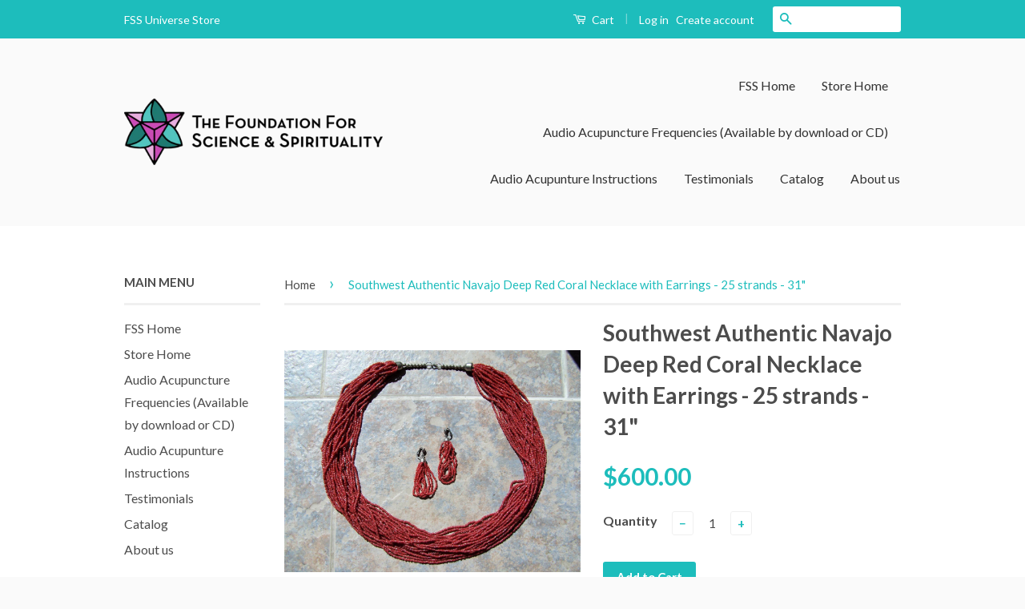

--- FILE ---
content_type: text/html; charset=utf-8
request_url: https://store.fssuniverse.org/products/southwest-authentic-navajo-deep-red-coral-necklace-25-strands-31
body_size: 18713
content:
<!doctype html>
<!--[if lt IE 7]><html class="no-js lt-ie9 lt-ie8 lt-ie7" lang="en"> <![endif]-->
<!--[if IE 7]><html class="no-js lt-ie9 lt-ie8" lang="en"> <![endif]-->
<!--[if IE 8]><html class="no-js lt-ie9" lang="en"> <![endif]-->
<!--[if IE 9 ]><html class="ie9 no-js"> <![endif]-->
<!--[if (gt IE 9)|!(IE)]><!--> <html class="no-js"> <!--<![endif]-->
<head>
<!-- "snippets/limespot.liquid" was not rendered, the associated app was uninstalled -->

  <!-- Basic page needs ================================================== -->
  <meta charset="utf-8">
  <meta http-equiv="X-UA-Compatible" content="IE=edge,chrome=1">

  
  <link rel="shortcut icon" href="//store.fssuniverse.org/cdn/shop/t/2/assets/favicon.png?v=33099307167830130031550263282" type="image/png" />
  

  <!-- Title and description ================================================== -->
  <title>
  Southwest Authentic Navajo Deep Red Coral Necklace with Earrings - 25  &ndash; FSSUniverse.org
  </title>

  
  <meta name="description" content="Authentic Navajo Deep Red Coral Necklace. Comes with matching earrings. From Farmington, New Mexico. Very Nice. Length - 31&quot;">
  

  <!-- Social Meta Tags ================================================== -->
  

  <meta property="og:type" content="product">
  <meta property="og:title" content="Southwest Authentic Navajo Deep Red Coral Necklace with Earrings - 25 strands - 31&quot;">
  <meta property="og:url" content="https://store.fssuniverse.org/products/southwest-authentic-navajo-deep-red-coral-necklace-25-strands-31">
  
  <meta property="og:image" content="http://store.fssuniverse.org/cdn/shop/products/100_7389_grande.JPG?v=1553030492">
  <meta property="og:image:secure_url" content="https://store.fssuniverse.org/cdn/shop/products/100_7389_grande.JPG?v=1553030492">
  
  <meta property="og:price:amount" content="600.00">
  <meta property="og:price:currency" content="USD">



  <meta property="og:description" content="Authentic Navajo Deep Red Coral Necklace. Comes with matching earrings. From Farmington, New Mexico. Very Nice. Length - 31&quot;">


<meta property="og:site_name" content="FSSUniverse.org">




  <meta name="twitter:card" content="summary">


  <meta name="twitter:site" content="@shopify">


  <meta name="twitter:title" content="Southwest Authentic Navajo Deep Red Coral Necklace with Earrings - 25 strands - 31&quot;">
  <meta name="twitter:description" content="Authentic Navajo Deep Red Coral Necklace. Comes with matching earrings.
From Farmington, New Mexico. Very Nice.
Length - 31&quot;">
  <meta name="twitter:image" content="https://store.fssuniverse.org/cdn/shop/products/100_7389_large.JPG?v=1553030492">
  <meta name="twitter:image:width" content="480">
  <meta name="twitter:image:height" content="480">



  <!-- Helpers ================================================== -->
  <link rel="canonical" href="https://store.fssuniverse.org/products/southwest-authentic-navajo-deep-red-coral-necklace-25-strands-31">
  <meta name="viewport" content="width=device-width,initial-scale=1">
  <meta name="theme-color" content="#1dbdbc">

  
  <!-- Ajaxify Cart Plugin ================================================== -->
  <link href="//store.fssuniverse.org/cdn/shop/t/2/assets/ajaxify.scss.css?v=77820539487846778471471449565" rel="stylesheet" type="text/css" media="all" />
  

  <!-- CSS ================================================== -->
  <link href="//store.fssuniverse.org/cdn/shop/t/2/assets/timber.scss.css?v=170136101823095159481707325717" rel="stylesheet" type="text/css" media="all" />
  <link href="//store.fssuniverse.org/cdn/shop/t/2/assets/theme.scss.css?v=139757438580385992611707325717" rel="stylesheet" type="text/css" media="all" />

  
  
  
  <link href="//fonts.googleapis.com/css?family=Lato:400,700" rel="stylesheet" type="text/css" media="all" />


  



  <!-- Header hook for plugins ================================================== -->
  <script>window.performance && window.performance.mark && window.performance.mark('shopify.content_for_header.start');</script><meta name="google-site-verification" content="RqHoxhNRj7Cqspm3-MBslRVdNqq-gniCPJuvtbpX4D4">
<meta name="google-site-verification" content="wW_laNt6JgVuPfq21RvqE8gX3uFPNIiJMeEzw56ViAI">
<meta id="shopify-digital-wallet" name="shopify-digital-wallet" content="/14390518/digital_wallets/dialog">
<meta name="shopify-checkout-api-token" content="68115f3d5298a8c9308dace760ae9192">
<meta id="in-context-paypal-metadata" data-shop-id="14390518" data-venmo-supported="false" data-environment="production" data-locale="en_US" data-paypal-v4="true" data-currency="USD">
<link rel="alternate" type="application/json+oembed" href="https://store.fssuniverse.org/products/southwest-authentic-navajo-deep-red-coral-necklace-25-strands-31.oembed">
<script async="async" src="/checkouts/internal/preloads.js?locale=en-US"></script>
<link rel="preconnect" href="https://shop.app" crossorigin="anonymous">
<script async="async" src="https://shop.app/checkouts/internal/preloads.js?locale=en-US&shop_id=14390518" crossorigin="anonymous"></script>
<script id="apple-pay-shop-capabilities" type="application/json">{"shopId":14390518,"countryCode":"US","currencyCode":"USD","merchantCapabilities":["supports3DS"],"merchantId":"gid:\/\/shopify\/Shop\/14390518","merchantName":"FSSUniverse.org","requiredBillingContactFields":["postalAddress","email","phone"],"requiredShippingContactFields":["postalAddress","email","phone"],"shippingType":"shipping","supportedNetworks":["visa","masterCard","amex","discover","elo","jcb"],"total":{"type":"pending","label":"FSSUniverse.org","amount":"1.00"},"shopifyPaymentsEnabled":true,"supportsSubscriptions":true}</script>
<script id="shopify-features" type="application/json">{"accessToken":"68115f3d5298a8c9308dace760ae9192","betas":["rich-media-storefront-analytics"],"domain":"store.fssuniverse.org","predictiveSearch":true,"shopId":14390518,"locale":"en"}</script>
<script>var Shopify = Shopify || {};
Shopify.shop = "the-foundation-for-science-spirituality.myshopify.com";
Shopify.locale = "en";
Shopify.currency = {"active":"USD","rate":"1.0"};
Shopify.country = "US";
Shopify.theme = {"name":"classic","id":124708803,"schema_name":null,"schema_version":null,"theme_store_id":null,"role":"main"};
Shopify.theme.handle = "null";
Shopify.theme.style = {"id":null,"handle":null};
Shopify.cdnHost = "store.fssuniverse.org/cdn";
Shopify.routes = Shopify.routes || {};
Shopify.routes.root = "/";</script>
<script type="module">!function(o){(o.Shopify=o.Shopify||{}).modules=!0}(window);</script>
<script>!function(o){function n(){var o=[];function n(){o.push(Array.prototype.slice.apply(arguments))}return n.q=o,n}var t=o.Shopify=o.Shopify||{};t.loadFeatures=n(),t.autoloadFeatures=n()}(window);</script>
<script>
  window.ShopifyPay = window.ShopifyPay || {};
  window.ShopifyPay.apiHost = "shop.app\/pay";
  window.ShopifyPay.redirectState = null;
</script>
<script id="shop-js-analytics" type="application/json">{"pageType":"product"}</script>
<script defer="defer" async type="module" src="//store.fssuniverse.org/cdn/shopifycloud/shop-js/modules/v2/client.init-shop-cart-sync_BT-GjEfc.en.esm.js"></script>
<script defer="defer" async type="module" src="//store.fssuniverse.org/cdn/shopifycloud/shop-js/modules/v2/chunk.common_D58fp_Oc.esm.js"></script>
<script defer="defer" async type="module" src="//store.fssuniverse.org/cdn/shopifycloud/shop-js/modules/v2/chunk.modal_xMitdFEc.esm.js"></script>
<script type="module">
  await import("//store.fssuniverse.org/cdn/shopifycloud/shop-js/modules/v2/client.init-shop-cart-sync_BT-GjEfc.en.esm.js");
await import("//store.fssuniverse.org/cdn/shopifycloud/shop-js/modules/v2/chunk.common_D58fp_Oc.esm.js");
await import("//store.fssuniverse.org/cdn/shopifycloud/shop-js/modules/v2/chunk.modal_xMitdFEc.esm.js");

  window.Shopify.SignInWithShop?.initShopCartSync?.({"fedCMEnabled":true,"windoidEnabled":true});

</script>
<script>
  window.Shopify = window.Shopify || {};
  if (!window.Shopify.featureAssets) window.Shopify.featureAssets = {};
  window.Shopify.featureAssets['shop-js'] = {"shop-cart-sync":["modules/v2/client.shop-cart-sync_DZOKe7Ll.en.esm.js","modules/v2/chunk.common_D58fp_Oc.esm.js","modules/v2/chunk.modal_xMitdFEc.esm.js"],"init-fed-cm":["modules/v2/client.init-fed-cm_B6oLuCjv.en.esm.js","modules/v2/chunk.common_D58fp_Oc.esm.js","modules/v2/chunk.modal_xMitdFEc.esm.js"],"shop-cash-offers":["modules/v2/client.shop-cash-offers_D2sdYoxE.en.esm.js","modules/v2/chunk.common_D58fp_Oc.esm.js","modules/v2/chunk.modal_xMitdFEc.esm.js"],"shop-login-button":["modules/v2/client.shop-login-button_QeVjl5Y3.en.esm.js","modules/v2/chunk.common_D58fp_Oc.esm.js","modules/v2/chunk.modal_xMitdFEc.esm.js"],"pay-button":["modules/v2/client.pay-button_DXTOsIq6.en.esm.js","modules/v2/chunk.common_D58fp_Oc.esm.js","modules/v2/chunk.modal_xMitdFEc.esm.js"],"shop-button":["modules/v2/client.shop-button_DQZHx9pm.en.esm.js","modules/v2/chunk.common_D58fp_Oc.esm.js","modules/v2/chunk.modal_xMitdFEc.esm.js"],"avatar":["modules/v2/client.avatar_BTnouDA3.en.esm.js"],"init-windoid":["modules/v2/client.init-windoid_CR1B-cfM.en.esm.js","modules/v2/chunk.common_D58fp_Oc.esm.js","modules/v2/chunk.modal_xMitdFEc.esm.js"],"init-shop-for-new-customer-accounts":["modules/v2/client.init-shop-for-new-customer-accounts_C_vY_xzh.en.esm.js","modules/v2/client.shop-login-button_QeVjl5Y3.en.esm.js","modules/v2/chunk.common_D58fp_Oc.esm.js","modules/v2/chunk.modal_xMitdFEc.esm.js"],"init-shop-email-lookup-coordinator":["modules/v2/client.init-shop-email-lookup-coordinator_BI7n9ZSv.en.esm.js","modules/v2/chunk.common_D58fp_Oc.esm.js","modules/v2/chunk.modal_xMitdFEc.esm.js"],"init-shop-cart-sync":["modules/v2/client.init-shop-cart-sync_BT-GjEfc.en.esm.js","modules/v2/chunk.common_D58fp_Oc.esm.js","modules/v2/chunk.modal_xMitdFEc.esm.js"],"shop-toast-manager":["modules/v2/client.shop-toast-manager_DiYdP3xc.en.esm.js","modules/v2/chunk.common_D58fp_Oc.esm.js","modules/v2/chunk.modal_xMitdFEc.esm.js"],"init-customer-accounts":["modules/v2/client.init-customer-accounts_D9ZNqS-Q.en.esm.js","modules/v2/client.shop-login-button_QeVjl5Y3.en.esm.js","modules/v2/chunk.common_D58fp_Oc.esm.js","modules/v2/chunk.modal_xMitdFEc.esm.js"],"init-customer-accounts-sign-up":["modules/v2/client.init-customer-accounts-sign-up_iGw4briv.en.esm.js","modules/v2/client.shop-login-button_QeVjl5Y3.en.esm.js","modules/v2/chunk.common_D58fp_Oc.esm.js","modules/v2/chunk.modal_xMitdFEc.esm.js"],"shop-follow-button":["modules/v2/client.shop-follow-button_CqMgW2wH.en.esm.js","modules/v2/chunk.common_D58fp_Oc.esm.js","modules/v2/chunk.modal_xMitdFEc.esm.js"],"checkout-modal":["modules/v2/client.checkout-modal_xHeaAweL.en.esm.js","modules/v2/chunk.common_D58fp_Oc.esm.js","modules/v2/chunk.modal_xMitdFEc.esm.js"],"shop-login":["modules/v2/client.shop-login_D91U-Q7h.en.esm.js","modules/v2/chunk.common_D58fp_Oc.esm.js","modules/v2/chunk.modal_xMitdFEc.esm.js"],"lead-capture":["modules/v2/client.lead-capture_BJmE1dJe.en.esm.js","modules/v2/chunk.common_D58fp_Oc.esm.js","modules/v2/chunk.modal_xMitdFEc.esm.js"],"payment-terms":["modules/v2/client.payment-terms_Ci9AEqFq.en.esm.js","modules/v2/chunk.common_D58fp_Oc.esm.js","modules/v2/chunk.modal_xMitdFEc.esm.js"]};
</script>
<script>(function() {
  var isLoaded = false;
  function asyncLoad() {
    if (isLoaded) return;
    isLoaded = true;
    var urls = ["https:\/\/cdn.shopify.com\/s\/files\/1\/1439\/0518\/t\/2\/assets\/rev_14390518.js?v=1707325717\u0026shop=the-foundation-for-science-spirituality.myshopify.com"];
    for (var i = 0; i < urls.length; i++) {
      var s = document.createElement('script');
      s.type = 'text/javascript';
      s.async = true;
      s.src = urls[i];
      var x = document.getElementsByTagName('script')[0];
      x.parentNode.insertBefore(s, x);
    }
  };
  if(window.attachEvent) {
    window.attachEvent('onload', asyncLoad);
  } else {
    window.addEventListener('load', asyncLoad, false);
  }
})();</script>
<script id="__st">var __st={"a":14390518,"offset":-18000,"reqid":"d97dc6c7-9ea1-45a5-b738-9c110595d1eb-1769387656","pageurl":"store.fssuniverse.org\/products\/southwest-authentic-navajo-deep-red-coral-necklace-25-strands-31","u":"eeb55432a958","p":"product","rtyp":"product","rid":1686959063134};</script>
<script>window.ShopifyPaypalV4VisibilityTracking = true;</script>
<script id="captcha-bootstrap">!function(){'use strict';const t='contact',e='account',n='new_comment',o=[[t,t],['blogs',n],['comments',n],[t,'customer']],c=[[e,'customer_login'],[e,'guest_login'],[e,'recover_customer_password'],[e,'create_customer']],r=t=>t.map((([t,e])=>`form[action*='/${t}']:not([data-nocaptcha='true']) input[name='form_type'][value='${e}']`)).join(','),a=t=>()=>t?[...document.querySelectorAll(t)].map((t=>t.form)):[];function s(){const t=[...o],e=r(t);return a(e)}const i='password',u='form_key',d=['recaptcha-v3-token','g-recaptcha-response','h-captcha-response',i],f=()=>{try{return window.sessionStorage}catch{return}},m='__shopify_v',_=t=>t.elements[u];function p(t,e,n=!1){try{const o=window.sessionStorage,c=JSON.parse(o.getItem(e)),{data:r}=function(t){const{data:e,action:n}=t;return t[m]||n?{data:e,action:n}:{data:t,action:n}}(c);for(const[e,n]of Object.entries(r))t.elements[e]&&(t.elements[e].value=n);n&&o.removeItem(e)}catch(o){console.error('form repopulation failed',{error:o})}}const l='form_type',E='cptcha';function T(t){t.dataset[E]=!0}const w=window,h=w.document,L='Shopify',v='ce_forms',y='captcha';let A=!1;((t,e)=>{const n=(g='f06e6c50-85a8-45c8-87d0-21a2b65856fe',I='https://cdn.shopify.com/shopifycloud/storefront-forms-hcaptcha/ce_storefront_forms_captcha_hcaptcha.v1.5.2.iife.js',D={infoText:'Protected by hCaptcha',privacyText:'Privacy',termsText:'Terms'},(t,e,n)=>{const o=w[L][v],c=o.bindForm;if(c)return c(t,g,e,D).then(n);var r;o.q.push([[t,g,e,D],n]),r=I,A||(h.body.append(Object.assign(h.createElement('script'),{id:'captcha-provider',async:!0,src:r})),A=!0)});var g,I,D;w[L]=w[L]||{},w[L][v]=w[L][v]||{},w[L][v].q=[],w[L][y]=w[L][y]||{},w[L][y].protect=function(t,e){n(t,void 0,e),T(t)},Object.freeze(w[L][y]),function(t,e,n,w,h,L){const[v,y,A,g]=function(t,e,n){const i=e?o:[],u=t?c:[],d=[...i,...u],f=r(d),m=r(i),_=r(d.filter((([t,e])=>n.includes(e))));return[a(f),a(m),a(_),s()]}(w,h,L),I=t=>{const e=t.target;return e instanceof HTMLFormElement?e:e&&e.form},D=t=>v().includes(t);t.addEventListener('submit',(t=>{const e=I(t);if(!e)return;const n=D(e)&&!e.dataset.hcaptchaBound&&!e.dataset.recaptchaBound,o=_(e),c=g().includes(e)&&(!o||!o.value);(n||c)&&t.preventDefault(),c&&!n&&(function(t){try{if(!f())return;!function(t){const e=f();if(!e)return;const n=_(t);if(!n)return;const o=n.value;o&&e.removeItem(o)}(t);const e=Array.from(Array(32),(()=>Math.random().toString(36)[2])).join('');!function(t,e){_(t)||t.append(Object.assign(document.createElement('input'),{type:'hidden',name:u})),t.elements[u].value=e}(t,e),function(t,e){const n=f();if(!n)return;const o=[...t.querySelectorAll(`input[type='${i}']`)].map((({name:t})=>t)),c=[...d,...o],r={};for(const[a,s]of new FormData(t).entries())c.includes(a)||(r[a]=s);n.setItem(e,JSON.stringify({[m]:1,action:t.action,data:r}))}(t,e)}catch(e){console.error('failed to persist form',e)}}(e),e.submit())}));const S=(t,e)=>{t&&!t.dataset[E]&&(n(t,e.some((e=>e===t))),T(t))};for(const o of['focusin','change'])t.addEventListener(o,(t=>{const e=I(t);D(e)&&S(e,y())}));const B=e.get('form_key'),M=e.get(l),P=B&&M;t.addEventListener('DOMContentLoaded',(()=>{const t=y();if(P)for(const e of t)e.elements[l].value===M&&p(e,B);[...new Set([...A(),...v().filter((t=>'true'===t.dataset.shopifyCaptcha))])].forEach((e=>S(e,t)))}))}(h,new URLSearchParams(w.location.search),n,t,e,['guest_login'])})(!0,!0)}();</script>
<script integrity="sha256-4kQ18oKyAcykRKYeNunJcIwy7WH5gtpwJnB7kiuLZ1E=" data-source-attribution="shopify.loadfeatures" defer="defer" src="//store.fssuniverse.org/cdn/shopifycloud/storefront/assets/storefront/load_feature-a0a9edcb.js" crossorigin="anonymous"></script>
<script crossorigin="anonymous" defer="defer" src="//store.fssuniverse.org/cdn/shopifycloud/storefront/assets/shopify_pay/storefront-65b4c6d7.js?v=20250812"></script>
<script data-source-attribution="shopify.dynamic_checkout.dynamic.init">var Shopify=Shopify||{};Shopify.PaymentButton=Shopify.PaymentButton||{isStorefrontPortableWallets:!0,init:function(){window.Shopify.PaymentButton.init=function(){};var t=document.createElement("script");t.src="https://store.fssuniverse.org/cdn/shopifycloud/portable-wallets/latest/portable-wallets.en.js",t.type="module",document.head.appendChild(t)}};
</script>
<script data-source-attribution="shopify.dynamic_checkout.buyer_consent">
  function portableWalletsHideBuyerConsent(e){var t=document.getElementById("shopify-buyer-consent"),n=document.getElementById("shopify-subscription-policy-button");t&&n&&(t.classList.add("hidden"),t.setAttribute("aria-hidden","true"),n.removeEventListener("click",e))}function portableWalletsShowBuyerConsent(e){var t=document.getElementById("shopify-buyer-consent"),n=document.getElementById("shopify-subscription-policy-button");t&&n&&(t.classList.remove("hidden"),t.removeAttribute("aria-hidden"),n.addEventListener("click",e))}window.Shopify?.PaymentButton&&(window.Shopify.PaymentButton.hideBuyerConsent=portableWalletsHideBuyerConsent,window.Shopify.PaymentButton.showBuyerConsent=portableWalletsShowBuyerConsent);
</script>
<script data-source-attribution="shopify.dynamic_checkout.cart.bootstrap">document.addEventListener("DOMContentLoaded",(function(){function t(){return document.querySelector("shopify-accelerated-checkout-cart, shopify-accelerated-checkout")}if(t())Shopify.PaymentButton.init();else{new MutationObserver((function(e,n){t()&&(Shopify.PaymentButton.init(),n.disconnect())})).observe(document.body,{childList:!0,subtree:!0})}}));
</script>
<link id="shopify-accelerated-checkout-styles" rel="stylesheet" media="screen" href="https://store.fssuniverse.org/cdn/shopifycloud/portable-wallets/latest/accelerated-checkout-backwards-compat.css" crossorigin="anonymous">
<style id="shopify-accelerated-checkout-cart">
        #shopify-buyer-consent {
  margin-top: 1em;
  display: inline-block;
  width: 100%;
}

#shopify-buyer-consent.hidden {
  display: none;
}

#shopify-subscription-policy-button {
  background: none;
  border: none;
  padding: 0;
  text-decoration: underline;
  font-size: inherit;
  cursor: pointer;
}

#shopify-subscription-policy-button::before {
  box-shadow: none;
}

      </style>

<script>window.performance && window.performance.mark && window.performance.mark('shopify.content_for_header.end');</script>

  

<!--[if lt IE 9]>
<script src="//cdnjs.cloudflare.com/ajax/libs/html5shiv/3.7.2/html5shiv.min.js" type="text/javascript"></script>
<script src="//store.fssuniverse.org/cdn/shop/t/2/assets/respond.min.js?v=52248677837542619231471449562" type="text/javascript"></script>
<link href="//store.fssuniverse.org/cdn/shop/t/2/assets/respond-proxy.html" id="respond-proxy" rel="respond-proxy" />
<link href="//store.fssuniverse.org/search?q=b9a31a15c60f8f867eb65d22c767269b" id="respond-redirect" rel="respond-redirect" />
<script src="//store.fssuniverse.org/search?q=b9a31a15c60f8f867eb65d22c767269b" type="text/javascript"></script>
<![endif]-->



  <script src="//ajax.googleapis.com/ajax/libs/jquery/1.11.0/jquery.min.js" type="text/javascript"></script>
  <script src="//store.fssuniverse.org/cdn/shop/t/2/assets/modernizr.min.js?v=26620055551102246001471449562" type="text/javascript"></script>

  
  

<script src="https://cdn.shopify.com/extensions/55fefd76-35ff-4656-98b5-29ebc814b57d/tydal-reviews-21/assets/rev-app-embed.js" type="text/javascript" defer="defer"></script>
<link href="https://monorail-edge.shopifysvc.com" rel="dns-prefetch">
<script>(function(){if ("sendBeacon" in navigator && "performance" in window) {try {var session_token_from_headers = performance.getEntriesByType('navigation')[0].serverTiming.find(x => x.name == '_s').description;} catch {var session_token_from_headers = undefined;}var session_cookie_matches = document.cookie.match(/_shopify_s=([^;]*)/);var session_token_from_cookie = session_cookie_matches && session_cookie_matches.length === 2 ? session_cookie_matches[1] : "";var session_token = session_token_from_headers || session_token_from_cookie || "";function handle_abandonment_event(e) {var entries = performance.getEntries().filter(function(entry) {return /monorail-edge.shopifysvc.com/.test(entry.name);});if (!window.abandonment_tracked && entries.length === 0) {window.abandonment_tracked = true;var currentMs = Date.now();var navigation_start = performance.timing.navigationStart;var payload = {shop_id: 14390518,url: window.location.href,navigation_start,duration: currentMs - navigation_start,session_token,page_type: "product"};window.navigator.sendBeacon("https://monorail-edge.shopifysvc.com/v1/produce", JSON.stringify({schema_id: "online_store_buyer_site_abandonment/1.1",payload: payload,metadata: {event_created_at_ms: currentMs,event_sent_at_ms: currentMs}}));}}window.addEventListener('pagehide', handle_abandonment_event);}}());</script>
<script id="web-pixels-manager-setup">(function e(e,d,r,n,o){if(void 0===o&&(o={}),!Boolean(null===(a=null===(i=window.Shopify)||void 0===i?void 0:i.analytics)||void 0===a?void 0:a.replayQueue)){var i,a;window.Shopify=window.Shopify||{};var t=window.Shopify;t.analytics=t.analytics||{};var s=t.analytics;s.replayQueue=[],s.publish=function(e,d,r){return s.replayQueue.push([e,d,r]),!0};try{self.performance.mark("wpm:start")}catch(e){}var l=function(){var e={modern:/Edge?\/(1{2}[4-9]|1[2-9]\d|[2-9]\d{2}|\d{4,})\.\d+(\.\d+|)|Firefox\/(1{2}[4-9]|1[2-9]\d|[2-9]\d{2}|\d{4,})\.\d+(\.\d+|)|Chrom(ium|e)\/(9{2}|\d{3,})\.\d+(\.\d+|)|(Maci|X1{2}).+ Version\/(15\.\d+|(1[6-9]|[2-9]\d|\d{3,})\.\d+)([,.]\d+|)( \(\w+\)|)( Mobile\/\w+|) Safari\/|Chrome.+OPR\/(9{2}|\d{3,})\.\d+\.\d+|(CPU[ +]OS|iPhone[ +]OS|CPU[ +]iPhone|CPU IPhone OS|CPU iPad OS)[ +]+(15[._]\d+|(1[6-9]|[2-9]\d|\d{3,})[._]\d+)([._]\d+|)|Android:?[ /-](13[3-9]|1[4-9]\d|[2-9]\d{2}|\d{4,})(\.\d+|)(\.\d+|)|Android.+Firefox\/(13[5-9]|1[4-9]\d|[2-9]\d{2}|\d{4,})\.\d+(\.\d+|)|Android.+Chrom(ium|e)\/(13[3-9]|1[4-9]\d|[2-9]\d{2}|\d{4,})\.\d+(\.\d+|)|SamsungBrowser\/([2-9]\d|\d{3,})\.\d+/,legacy:/Edge?\/(1[6-9]|[2-9]\d|\d{3,})\.\d+(\.\d+|)|Firefox\/(5[4-9]|[6-9]\d|\d{3,})\.\d+(\.\d+|)|Chrom(ium|e)\/(5[1-9]|[6-9]\d|\d{3,})\.\d+(\.\d+|)([\d.]+$|.*Safari\/(?![\d.]+ Edge\/[\d.]+$))|(Maci|X1{2}).+ Version\/(10\.\d+|(1[1-9]|[2-9]\d|\d{3,})\.\d+)([,.]\d+|)( \(\w+\)|)( Mobile\/\w+|) Safari\/|Chrome.+OPR\/(3[89]|[4-9]\d|\d{3,})\.\d+\.\d+|(CPU[ +]OS|iPhone[ +]OS|CPU[ +]iPhone|CPU IPhone OS|CPU iPad OS)[ +]+(10[._]\d+|(1[1-9]|[2-9]\d|\d{3,})[._]\d+)([._]\d+|)|Android:?[ /-](13[3-9]|1[4-9]\d|[2-9]\d{2}|\d{4,})(\.\d+|)(\.\d+|)|Mobile Safari.+OPR\/([89]\d|\d{3,})\.\d+\.\d+|Android.+Firefox\/(13[5-9]|1[4-9]\d|[2-9]\d{2}|\d{4,})\.\d+(\.\d+|)|Android.+Chrom(ium|e)\/(13[3-9]|1[4-9]\d|[2-9]\d{2}|\d{4,})\.\d+(\.\d+|)|Android.+(UC? ?Browser|UCWEB|U3)[ /]?(15\.([5-9]|\d{2,})|(1[6-9]|[2-9]\d|\d{3,})\.\d+)\.\d+|SamsungBrowser\/(5\.\d+|([6-9]|\d{2,})\.\d+)|Android.+MQ{2}Browser\/(14(\.(9|\d{2,})|)|(1[5-9]|[2-9]\d|\d{3,})(\.\d+|))(\.\d+|)|K[Aa][Ii]OS\/(3\.\d+|([4-9]|\d{2,})\.\d+)(\.\d+|)/},d=e.modern,r=e.legacy,n=navigator.userAgent;return n.match(d)?"modern":n.match(r)?"legacy":"unknown"}(),u="modern"===l?"modern":"legacy",c=(null!=n?n:{modern:"",legacy:""})[u],f=function(e){return[e.baseUrl,"/wpm","/b",e.hashVersion,"modern"===e.buildTarget?"m":"l",".js"].join("")}({baseUrl:d,hashVersion:r,buildTarget:u}),m=function(e){var d=e.version,r=e.bundleTarget,n=e.surface,o=e.pageUrl,i=e.monorailEndpoint;return{emit:function(e){var a=e.status,t=e.errorMsg,s=(new Date).getTime(),l=JSON.stringify({metadata:{event_sent_at_ms:s},events:[{schema_id:"web_pixels_manager_load/3.1",payload:{version:d,bundle_target:r,page_url:o,status:a,surface:n,error_msg:t},metadata:{event_created_at_ms:s}}]});if(!i)return console&&console.warn&&console.warn("[Web Pixels Manager] No Monorail endpoint provided, skipping logging."),!1;try{return self.navigator.sendBeacon.bind(self.navigator)(i,l)}catch(e){}var u=new XMLHttpRequest;try{return u.open("POST",i,!0),u.setRequestHeader("Content-Type","text/plain"),u.send(l),!0}catch(e){return console&&console.warn&&console.warn("[Web Pixels Manager] Got an unhandled error while logging to Monorail."),!1}}}}({version:r,bundleTarget:l,surface:e.surface,pageUrl:self.location.href,monorailEndpoint:e.monorailEndpoint});try{o.browserTarget=l,function(e){var d=e.src,r=e.async,n=void 0===r||r,o=e.onload,i=e.onerror,a=e.sri,t=e.scriptDataAttributes,s=void 0===t?{}:t,l=document.createElement("script"),u=document.querySelector("head"),c=document.querySelector("body");if(l.async=n,l.src=d,a&&(l.integrity=a,l.crossOrigin="anonymous"),s)for(var f in s)if(Object.prototype.hasOwnProperty.call(s,f))try{l.dataset[f]=s[f]}catch(e){}if(o&&l.addEventListener("load",o),i&&l.addEventListener("error",i),u)u.appendChild(l);else{if(!c)throw new Error("Did not find a head or body element to append the script");c.appendChild(l)}}({src:f,async:!0,onload:function(){if(!function(){var e,d;return Boolean(null===(d=null===(e=window.Shopify)||void 0===e?void 0:e.analytics)||void 0===d?void 0:d.initialized)}()){var d=window.webPixelsManager.init(e)||void 0;if(d){var r=window.Shopify.analytics;r.replayQueue.forEach((function(e){var r=e[0],n=e[1],o=e[2];d.publishCustomEvent(r,n,o)})),r.replayQueue=[],r.publish=d.publishCustomEvent,r.visitor=d.visitor,r.initialized=!0}}},onerror:function(){return m.emit({status:"failed",errorMsg:"".concat(f," has failed to load")})},sri:function(e){var d=/^sha384-[A-Za-z0-9+/=]+$/;return"string"==typeof e&&d.test(e)}(c)?c:"",scriptDataAttributes:o}),m.emit({status:"loading"})}catch(e){m.emit({status:"failed",errorMsg:(null==e?void 0:e.message)||"Unknown error"})}}})({shopId: 14390518,storefrontBaseUrl: "https://store.fssuniverse.org",extensionsBaseUrl: "https://extensions.shopifycdn.com/cdn/shopifycloud/web-pixels-manager",monorailEndpoint: "https://monorail-edge.shopifysvc.com/unstable/produce_batch",surface: "storefront-renderer",enabledBetaFlags: ["2dca8a86"],webPixelsConfigList: [{"id":"410976350","configuration":"{\"config\":\"{\\\"pixel_id\\\":\\\"GT-NNXW7B4\\\",\\\"target_country\\\":\\\"US\\\",\\\"gtag_events\\\":[{\\\"type\\\":\\\"purchase\\\",\\\"action_label\\\":\\\"MC-Q77V9WDEEP\\\"},{\\\"type\\\":\\\"page_view\\\",\\\"action_label\\\":\\\"MC-Q77V9WDEEP\\\"},{\\\"type\\\":\\\"view_item\\\",\\\"action_label\\\":\\\"MC-Q77V9WDEEP\\\"}],\\\"enable_monitoring_mode\\\":false}\"}","eventPayloadVersion":"v1","runtimeContext":"OPEN","scriptVersion":"b2a88bafab3e21179ed38636efcd8a93","type":"APP","apiClientId":1780363,"privacyPurposes":[],"dataSharingAdjustments":{"protectedCustomerApprovalScopes":["read_customer_address","read_customer_email","read_customer_name","read_customer_personal_data","read_customer_phone"]}},{"id":"shopify-app-pixel","configuration":"{}","eventPayloadVersion":"v1","runtimeContext":"STRICT","scriptVersion":"0450","apiClientId":"shopify-pixel","type":"APP","privacyPurposes":["ANALYTICS","MARKETING"]},{"id":"shopify-custom-pixel","eventPayloadVersion":"v1","runtimeContext":"LAX","scriptVersion":"0450","apiClientId":"shopify-pixel","type":"CUSTOM","privacyPurposes":["ANALYTICS","MARKETING"]}],isMerchantRequest: false,initData: {"shop":{"name":"FSSUniverse.org","paymentSettings":{"currencyCode":"USD"},"myshopifyDomain":"the-foundation-for-science-spirituality.myshopify.com","countryCode":"US","storefrontUrl":"https:\/\/store.fssuniverse.org"},"customer":null,"cart":null,"checkout":null,"productVariants":[{"price":{"amount":600.0,"currencyCode":"USD"},"product":{"title":"Southwest Authentic Navajo Deep Red Coral Necklace with Earrings - 25 strands - 31\"","vendor":"FSSUniverse","id":"1686959063134","untranslatedTitle":"Southwest Authentic Navajo Deep Red Coral Necklace with Earrings - 25 strands - 31\"","url":"\/products\/southwest-authentic-navajo-deep-red-coral-necklace-25-strands-31","type":"Southwest Art"},"id":"16118676193374","image":{"src":"\/\/store.fssuniverse.org\/cdn\/shop\/products\/100_7389.JPG?v=1553030492"},"sku":"","title":"Default Title","untranslatedTitle":"Default Title"}],"purchasingCompany":null},},"https://store.fssuniverse.org/cdn","fcfee988w5aeb613cpc8e4bc33m6693e112",{"modern":"","legacy":""},{"shopId":"14390518","storefrontBaseUrl":"https:\/\/store.fssuniverse.org","extensionBaseUrl":"https:\/\/extensions.shopifycdn.com\/cdn\/shopifycloud\/web-pixels-manager","surface":"storefront-renderer","enabledBetaFlags":"[\"2dca8a86\"]","isMerchantRequest":"false","hashVersion":"fcfee988w5aeb613cpc8e4bc33m6693e112","publish":"custom","events":"[[\"page_viewed\",{}],[\"product_viewed\",{\"productVariant\":{\"price\":{\"amount\":600.0,\"currencyCode\":\"USD\"},\"product\":{\"title\":\"Southwest Authentic Navajo Deep Red Coral Necklace with Earrings - 25 strands - 31\\\"\",\"vendor\":\"FSSUniverse\",\"id\":\"1686959063134\",\"untranslatedTitle\":\"Southwest Authentic Navajo Deep Red Coral Necklace with Earrings - 25 strands - 31\\\"\",\"url\":\"\/products\/southwest-authentic-navajo-deep-red-coral-necklace-25-strands-31\",\"type\":\"Southwest Art\"},\"id\":\"16118676193374\",\"image\":{\"src\":\"\/\/store.fssuniverse.org\/cdn\/shop\/products\/100_7389.JPG?v=1553030492\"},\"sku\":\"\",\"title\":\"Default Title\",\"untranslatedTitle\":\"Default Title\"}}]]"});</script><script>
  window.ShopifyAnalytics = window.ShopifyAnalytics || {};
  window.ShopifyAnalytics.meta = window.ShopifyAnalytics.meta || {};
  window.ShopifyAnalytics.meta.currency = 'USD';
  var meta = {"product":{"id":1686959063134,"gid":"gid:\/\/shopify\/Product\/1686959063134","vendor":"FSSUniverse","type":"Southwest Art","handle":"southwest-authentic-navajo-deep-red-coral-necklace-25-strands-31","variants":[{"id":16118676193374,"price":60000,"name":"Southwest Authentic Navajo Deep Red Coral Necklace with Earrings - 25 strands - 31\"","public_title":null,"sku":""}],"remote":false},"page":{"pageType":"product","resourceType":"product","resourceId":1686959063134,"requestId":"d97dc6c7-9ea1-45a5-b738-9c110595d1eb-1769387656"}};
  for (var attr in meta) {
    window.ShopifyAnalytics.meta[attr] = meta[attr];
  }
</script>
<script class="analytics">
  (function () {
    var customDocumentWrite = function(content) {
      var jquery = null;

      if (window.jQuery) {
        jquery = window.jQuery;
      } else if (window.Checkout && window.Checkout.$) {
        jquery = window.Checkout.$;
      }

      if (jquery) {
        jquery('body').append(content);
      }
    };

    var hasLoggedConversion = function(token) {
      if (token) {
        return document.cookie.indexOf('loggedConversion=' + token) !== -1;
      }
      return false;
    }

    var setCookieIfConversion = function(token) {
      if (token) {
        var twoMonthsFromNow = new Date(Date.now());
        twoMonthsFromNow.setMonth(twoMonthsFromNow.getMonth() + 2);

        document.cookie = 'loggedConversion=' + token + '; expires=' + twoMonthsFromNow;
      }
    }

    var trekkie = window.ShopifyAnalytics.lib = window.trekkie = window.trekkie || [];
    if (trekkie.integrations) {
      return;
    }
    trekkie.methods = [
      'identify',
      'page',
      'ready',
      'track',
      'trackForm',
      'trackLink'
    ];
    trekkie.factory = function(method) {
      return function() {
        var args = Array.prototype.slice.call(arguments);
        args.unshift(method);
        trekkie.push(args);
        return trekkie;
      };
    };
    for (var i = 0; i < trekkie.methods.length; i++) {
      var key = trekkie.methods[i];
      trekkie[key] = trekkie.factory(key);
    }
    trekkie.load = function(config) {
      trekkie.config = config || {};
      trekkie.config.initialDocumentCookie = document.cookie;
      var first = document.getElementsByTagName('script')[0];
      var script = document.createElement('script');
      script.type = 'text/javascript';
      script.onerror = function(e) {
        var scriptFallback = document.createElement('script');
        scriptFallback.type = 'text/javascript';
        scriptFallback.onerror = function(error) {
                var Monorail = {
      produce: function produce(monorailDomain, schemaId, payload) {
        var currentMs = new Date().getTime();
        var event = {
          schema_id: schemaId,
          payload: payload,
          metadata: {
            event_created_at_ms: currentMs,
            event_sent_at_ms: currentMs
          }
        };
        return Monorail.sendRequest("https://" + monorailDomain + "/v1/produce", JSON.stringify(event));
      },
      sendRequest: function sendRequest(endpointUrl, payload) {
        // Try the sendBeacon API
        if (window && window.navigator && typeof window.navigator.sendBeacon === 'function' && typeof window.Blob === 'function' && !Monorail.isIos12()) {
          var blobData = new window.Blob([payload], {
            type: 'text/plain'
          });

          if (window.navigator.sendBeacon(endpointUrl, blobData)) {
            return true;
          } // sendBeacon was not successful

        } // XHR beacon

        var xhr = new XMLHttpRequest();

        try {
          xhr.open('POST', endpointUrl);
          xhr.setRequestHeader('Content-Type', 'text/plain');
          xhr.send(payload);
        } catch (e) {
          console.log(e);
        }

        return false;
      },
      isIos12: function isIos12() {
        return window.navigator.userAgent.lastIndexOf('iPhone; CPU iPhone OS 12_') !== -1 || window.navigator.userAgent.lastIndexOf('iPad; CPU OS 12_') !== -1;
      }
    };
    Monorail.produce('monorail-edge.shopifysvc.com',
      'trekkie_storefront_load_errors/1.1',
      {shop_id: 14390518,
      theme_id: 124708803,
      app_name: "storefront",
      context_url: window.location.href,
      source_url: "//store.fssuniverse.org/cdn/s/trekkie.storefront.8d95595f799fbf7e1d32231b9a28fd43b70c67d3.min.js"});

        };
        scriptFallback.async = true;
        scriptFallback.src = '//store.fssuniverse.org/cdn/s/trekkie.storefront.8d95595f799fbf7e1d32231b9a28fd43b70c67d3.min.js';
        first.parentNode.insertBefore(scriptFallback, first);
      };
      script.async = true;
      script.src = '//store.fssuniverse.org/cdn/s/trekkie.storefront.8d95595f799fbf7e1d32231b9a28fd43b70c67d3.min.js';
      first.parentNode.insertBefore(script, first);
    };
    trekkie.load(
      {"Trekkie":{"appName":"storefront","development":false,"defaultAttributes":{"shopId":14390518,"isMerchantRequest":null,"themeId":124708803,"themeCityHash":"13054534275966693336","contentLanguage":"en","currency":"USD","eventMetadataId":"16a53438-aee9-4471-92fe-0e35905846d5"},"isServerSideCookieWritingEnabled":true,"monorailRegion":"shop_domain","enabledBetaFlags":["65f19447"]},"Session Attribution":{},"S2S":{"facebookCapiEnabled":false,"source":"trekkie-storefront-renderer","apiClientId":580111}}
    );

    var loaded = false;
    trekkie.ready(function() {
      if (loaded) return;
      loaded = true;

      window.ShopifyAnalytics.lib = window.trekkie;

      var originalDocumentWrite = document.write;
      document.write = customDocumentWrite;
      try { window.ShopifyAnalytics.merchantGoogleAnalytics.call(this); } catch(error) {};
      document.write = originalDocumentWrite;

      window.ShopifyAnalytics.lib.page(null,{"pageType":"product","resourceType":"product","resourceId":1686959063134,"requestId":"d97dc6c7-9ea1-45a5-b738-9c110595d1eb-1769387656","shopifyEmitted":true});

      var match = window.location.pathname.match(/checkouts\/(.+)\/(thank_you|post_purchase)/)
      var token = match? match[1]: undefined;
      if (!hasLoggedConversion(token)) {
        setCookieIfConversion(token);
        window.ShopifyAnalytics.lib.track("Viewed Product",{"currency":"USD","variantId":16118676193374,"productId":1686959063134,"productGid":"gid:\/\/shopify\/Product\/1686959063134","name":"Southwest Authentic Navajo Deep Red Coral Necklace with Earrings - 25 strands - 31\"","price":"600.00","sku":"","brand":"FSSUniverse","variant":null,"category":"Southwest Art","nonInteraction":true,"remote":false},undefined,undefined,{"shopifyEmitted":true});
      window.ShopifyAnalytics.lib.track("monorail:\/\/trekkie_storefront_viewed_product\/1.1",{"currency":"USD","variantId":16118676193374,"productId":1686959063134,"productGid":"gid:\/\/shopify\/Product\/1686959063134","name":"Southwest Authentic Navajo Deep Red Coral Necklace with Earrings - 25 strands - 31\"","price":"600.00","sku":"","brand":"FSSUniverse","variant":null,"category":"Southwest Art","nonInteraction":true,"remote":false,"referer":"https:\/\/store.fssuniverse.org\/products\/southwest-authentic-navajo-deep-red-coral-necklace-25-strands-31"});
      }
    });


        var eventsListenerScript = document.createElement('script');
        eventsListenerScript.async = true;
        eventsListenerScript.src = "//store.fssuniverse.org/cdn/shopifycloud/storefront/assets/shop_events_listener-3da45d37.js";
        document.getElementsByTagName('head')[0].appendChild(eventsListenerScript);

})();</script>
<script
  defer
  src="https://store.fssuniverse.org/cdn/shopifycloud/perf-kit/shopify-perf-kit-3.0.4.min.js"
  data-application="storefront-renderer"
  data-shop-id="14390518"
  data-render-region="gcp-us-east1"
  data-page-type="product"
  data-theme-instance-id="124708803"
  data-theme-name=""
  data-theme-version=""
  data-monorail-region="shop_domain"
  data-resource-timing-sampling-rate="10"
  data-shs="true"
  data-shs-beacon="true"
  data-shs-export-with-fetch="true"
  data-shs-logs-sample-rate="1"
  data-shs-beacon-endpoint="https://store.fssuniverse.org/api/collect"
></script>
</head>

<body id="southwest-authentic-navajo-deep-red-coral-necklace-with-earrings-25" class="template-product" >

  <div class="header-bar">
  <div class="wrapper medium-down--hide">
    <div class="large--display-table">
      <div class="header-bar__left large--display-table-cell">
        
          <div class="header-bar__module header-bar__message">
            FSS Universe Store
          </div>
        
      </div>

      <div class="header-bar__right large--display-table-cell">
        <div class="header-bar__module">
          <a href="/cart" class="cart-toggle">
            <span class="icon icon-cart header-bar__cart-icon" aria-hidden="true"></span>
            Cart
            <span class="cart-count header-bar__cart-count hidden-count">0</span>
          </a>
        </div>

        
          <span class="header-bar__sep" aria-hidden="true">|</span>
          <ul class="header-bar__module header-bar__module--list">
            
              <li>
                <a href="/account/login" id="customer_login_link">Log in</a>
              </li>
              <li>
                <a href="/account/register" id="customer_register_link">Create account</a>
              </li>
            
          </ul>
        
        
        
          <div class="header-bar__module header-bar__search">
            


  <form action="/search" method="get" class="header-bar__search-form clearfix" role="search">
    
    <input type="search" name="q" value="" aria-label="Search our store" class="header-bar__search-input">
    <button type="submit" class="btn icon-fallback-text header-bar__search-submit">
      <span class="icon icon-search" aria-hidden="true"></span>
      <span class="fallback-text">Search</span>
    </button>
  </form>


          </div>
        

      </div>
    </div>
  </div>
  <div class="wrapper large--hide">
    <button type="button" class="mobile-nav-trigger" id="MobileNavTrigger">
      <span class="icon icon-hamburger" aria-hidden="true"></span>
      Menu
    </button>
    <a href="/cart" class="cart-toggle mobile-cart-toggle">
      <span class="icon icon-cart header-bar__cart-icon" aria-hidden="true"></span>
      Cart <span class="cart-count hidden-count">0</span>
    </a>
  </div>
  <ul id="MobileNav" class="mobile-nav large--hide">
  
  
  
  <li class="mobile-nav__link" aria-haspopup="true">
    
      <a href="https://fssuniverse.org" class="mobile-nav">
        FSS Home
      </a>
    
  </li>
  
  
  <li class="mobile-nav__link" aria-haspopup="true">
    
      <a href="/" class="mobile-nav">
        Store Home
      </a>
    
  </li>
  
  
  <li class="mobile-nav__link" aria-haspopup="true">
    
      <a href="/collections/audio-acupunctures-available-as-a-download-or-cd" class="mobile-nav">
        Audio Acupuncture Frequencies (Available by download or CD)
      </a>
    
  </li>
  
  
  <li class="mobile-nav__link" aria-haspopup="true">
    
      <a href="/pages/audio-acupuncture-instructions" class="mobile-nav">
        Audio Acupunture Instructions
      </a>
    
  </li>
  
  
  <li class="mobile-nav__link" aria-haspopup="true">
    
      <a href="https://fssuniverse.org/cd-testimonials/" class="mobile-nav">
        Testimonials
      </a>
    
  </li>
  
  
  <li class="mobile-nav__link" aria-haspopup="true">
    
      <a href="/collections/all" class="mobile-nav">
        Catalog
      </a>
    
  </li>
  
  
  <li class="mobile-nav__link" aria-haspopup="true">
    
      <a href="/pages/about-us" class="mobile-nav">
        About us
      </a>
    
  </li>
  
  
    
      
      
      
      
      
        <li class="mobile-nav__link" aria-haspopup="true">
  <a href="#" class="mobile-nav__sublist-trigger">
    Main menu
    <span class="icon-fallback-text mobile-nav__sublist-expand">
  <span class="icon icon-plus" aria-hidden="true"></span>
  <span class="fallback-text">+</span>
</span>
<span class="icon-fallback-text mobile-nav__sublist-contract">
  <span class="icon icon-minus" aria-hidden="true"></span>
  <span class="fallback-text">-</span>
</span>
  </a>
  <ul class="mobile-nav__sublist">
  
    
      
      
        <li class="mobile-nav__sublist-link">
          <a href="https://fssuniverse.org">FSS Home</a>
        </li>
      
    
  
    
      
      
        <li class="mobile-nav__sublist-link">
          <a href="/">Store Home</a>
        </li>
      
    
  
    
      
      
        <li class="mobile-nav__sublist-link">
          <a href="/collections/audio-acupunctures-available-as-a-download-or-cd">Audio Acupuncture Frequencies (Available by download or CD)</a>
        </li>
      
    
  
    
      
      
        <li class="mobile-nav__sublist-link">
          <a href="/pages/audio-acupuncture-instructions">Audio Acupunture Instructions</a>
        </li>
      
    
  
    
      
      
        <li class="mobile-nav__sublist-link">
          <a href="https://fssuniverse.org/cd-testimonials/">Testimonials</a>
        </li>
      
    
  
    
      
      
        <li class="mobile-nav__sublist-link">
          <a href="/collections/all">Catalog</a>
        </li>
      
    
  
    
      
      
        <li class="mobile-nav__sublist-link">
          <a href="/pages/about-us">About us</a>
        </li>
      
    
  
  </ul>
</li>


      
    
      
      
      
      
      
    
      
      
      
      
      
    
      
      
      
      
      
    
      
      
      
      
      
    
    
    
      
      
      
      <li class="mobile-nav__link" aria-haspopup="true">
  <a href="#" class="mobile-nav__sublist-trigger">
    Shop by Type
    <span class="icon-fallback-text mobile-nav__sublist-expand">
  <span class="icon icon-plus" aria-hidden="true"></span>
  <span class="fallback-text">+</span>
</span>
<span class="icon-fallback-text mobile-nav__sublist-contract">
  <span class="icon icon-minus" aria-hidden="true"></span>
  <span class="fallback-text">-</span>
</span>
  </a>
  <ul class="mobile-nav__sublist">
  
    
      <li class="mobile-nav__sublist-link">
        <a href="/collections/types?q="></a>
      </li>
    
  
    
      <li class="mobile-nav__sublist-link">
        <a href="/collections/types?q=Art">Art</a>
      </li>
    
  
    
      <li class="mobile-nav__sublist-link">
        <a href="/collections/types?q=Audio%20File">Audio File</a>
      </li>
    
  
    
      <li class="mobile-nav__sublist-link">
        <a href="/collections/types?q=Body%20care">Body care</a>
      </li>
    
  
    
      <li class="mobile-nav__sublist-link">
        <a href="/collections/types?q=Books">Books</a>
      </li>
    
  
    
      <li class="mobile-nav__sublist-link">
        <a href="/collections/types?q=CD">CD</a>
      </li>
    
  
    
      <li class="mobile-nav__sublist-link">
        <a href="/collections/types?q=Charts">Charts</a>
      </li>
    
  
    
      <li class="mobile-nav__sublist-link">
        <a href="/collections/types?q=Crystals%20and%20Minerals">Crystals and Minerals</a>
      </li>
    
  
    
      <li class="mobile-nav__sublist-link">
        <a href="/collections/types?q=Energetic">Energetic</a>
      </li>
    
  
    
      <li class="mobile-nav__sublist-link">
        <a href="/collections/types?q=Essential%20Oils">Essential Oils</a>
      </li>
    
  
    
      <li class="mobile-nav__sublist-link">
        <a href="/collections/types?q=Feel%20Good">Feel Good</a>
      </li>
    
  
    
      <li class="mobile-nav__sublist-link">
        <a href="/collections/types?q=Health%20Drink">Health Drink</a>
      </li>
    
  
    
      <li class="mobile-nav__sublist-link">
        <a href="/collections/types?q=Health%20Food">Health Food</a>
      </li>
    
  
    
      <li class="mobile-nav__sublist-link">
        <a href="/collections/types?q=Massage%20Tool">Massage Tool</a>
      </li>
    
  
    
      <li class="mobile-nav__sublist-link">
        <a href="/collections/types?q=Mineral%20Supplement">Mineral Supplement</a>
      </li>
    
  
    
      <li class="mobile-nav__sublist-link">
        <a href="/collections/types?q=Oxygen%20Supplement">Oxygen Supplement</a>
      </li>
    
  
    
      <li class="mobile-nav__sublist-link">
        <a href="/collections/types?q=Salt%20Lamp">Salt Lamp</a>
      </li>
    
  
    
      <li class="mobile-nav__sublist-link">
        <a href="/collections/types?q=Sanctuary%20Room%20Rental">Sanctuary Room Rental</a>
      </li>
    
  
    
      <li class="mobile-nav__sublist-link">
        <a href="/collections/types?q=Skin%20Care">Skin Care</a>
      </li>
    
  
    
      <li class="mobile-nav__sublist-link">
        <a href="/collections/types?q=Southwest%20Art">Southwest Art</a>
      </li>
    
  
    
      <li class="mobile-nav__sublist-link">
        <a href="/collections/types?q=Spinal%20Decompression">Spinal Decompression</a>
      </li>
    
  
    
      <li class="mobile-nav__sublist-link">
        <a href="/collections/types?q=Supplement">Supplement</a>
      </li>
    
  
    
      <li class="mobile-nav__sublist-link">
        <a href="/collections/types?q=Tincture">Tincture</a>
      </li>
    
  
    
      <li class="mobile-nav__sublist-link">
        <a href="/collections/types?q=Vitamin%20Supplement">Vitamin Supplement</a>
      </li>
    
  
  </ul>
</li>


    
    
    
  
    
  

  
    
      <li class="mobile-nav__link">
        <a href="/account/login" id="customer_login_link">Log in</a>
      </li>
      <li class="mobile-nav__link">
        <a href="/account/register" id="customer_register_link">Create account</a>
      </li>
    
  
  
  <li class="mobile-nav__link">
    
      <div class="header-bar__module header-bar__search">
        


  <form action="/search" method="get" class="header-bar__search-form clearfix" role="search">
    
    <input type="search" name="q" value="" aria-label="Search our store" class="header-bar__search-input">
    <button type="submit" class="btn icon-fallback-text header-bar__search-submit">
      <span class="icon icon-search" aria-hidden="true"></span>
      <span class="fallback-text">Search</span>
    </button>
  </form>


      </div>
    
  </li>
  
</ul>

</div>


  <header class="site-header" role="banner">
    <div class="wrapper">

      <div class="grid--full large--display-table">
        <div class="grid__item large--one-third large--display-table-cell">
          
            <div class="h1 site-header__logo large--left" itemscope itemtype="http://schema.org/Organization">
          
            
              <a href="/" itemprop="url">
                <img src="//store.fssuniverse.org/cdn/shop/t/2/assets/logo.png?v=141243291467488521581542208050" alt="FSSUniverse.org" itemprop="logo">
              </a>
            
          
            </div>
          
          
            <p class="header-message large--hide">
              <small>FSS Universe Store</small>
            </p>
          
        </div>
        <div class="grid__item large--two-thirds large--display-table-cell medium-down--hide">
          
<ul class="site-nav" id="AccessibleNav">
  
    
    
    
      <li >
        <a href="https://fssuniverse.org" class="site-nav__link">FSS Home</a>
      </li>
    
  
    
    
    
      <li >
        <a href="/" class="site-nav__link">Store Home</a>
      </li>
    
  
    
    
    
      <li >
        <a href="/collections/audio-acupunctures-available-as-a-download-or-cd" class="site-nav__link">Audio Acupuncture Frequencies (Available by download or CD)</a>
      </li>
    
  
    
    
    
      <li >
        <a href="/pages/audio-acupuncture-instructions" class="site-nav__link">Audio Acupunture Instructions</a>
      </li>
    
  
    
    
    
      <li >
        <a href="https://fssuniverse.org/cd-testimonials/" class="site-nav__link">Testimonials</a>
      </li>
    
  
    
    
    
      <li >
        <a href="/collections/all" class="site-nav__link">Catalog</a>
      </li>
    
  
    
    
    
      <li >
        <a href="/pages/about-us" class="site-nav__link">About us</a>
      </li>
    
  
</ul>

        </div>
      </div>

    </div>
  </header>

  <main class="wrapper main-content" role="main">
    <div class="grid">
      
        <div class="grid__item large--one-fifth medium-down--hide">
          





  
  
  
    <nav class="sidebar-module">
      <div class="section-header">
        <p class="section-header__title h4">Main menu</p>
      </div>
      <ul class="sidebar-module__list">
        
          
  <li>
    <a href="https://fssuniverse.org" class="">FSS Home</a>
  </li>


        
          
  <li>
    <a href="/" class="">Store Home</a>
  </li>


        
          
  <li>
    <a href="/collections/audio-acupunctures-available-as-a-download-or-cd" class="">Audio Acupuncture Frequencies (Available by download or CD)</a>
  </li>


        
          
  <li>
    <a href="/pages/audio-acupuncture-instructions" class="">Audio Acupunture Instructions</a>
  </li>


        
          
  <li>
    <a href="https://fssuniverse.org/cd-testimonials/" class="">Testimonials</a>
  </li>


        
          
  <li>
    <a href="/collections/all" class="">Catalog</a>
  </li>


        
          
  <li>
    <a href="/pages/about-us" class="">About us</a>
  </li>


        
      </ul>
    </nav>
  

  
  
  

  
  
  

  
  
  

  
  
  



  <nav class="sidebar-module">
    <div class="section-header">
      <p class="section-header__title h4">Shop by Type</p>
    </div>
    <ul class="sidebar-module__list">
      
        <li><a href="/collections/types?q="></a></li>

        
      
        <li><a href="/collections/types?q=Art">Art</a></li>

        
      
        <li><a href="/collections/types?q=Audio%20File">Audio File</a></li>

        
      
        <li><a href="/collections/types?q=Body%20care">Body care</a></li>

        
      
        <li><a href="/collections/types?q=Books">Books</a></li>

        
      
        <li><a href="/collections/types?q=CD">CD</a></li>

        
      
        <li><a href="/collections/types?q=Charts">Charts</a></li>

        
      
        <li><a href="/collections/types?q=Crystals%20and%20Minerals">Crystals and Minerals</a></li>

        
      
        <li><a href="/collections/types?q=Energetic">Energetic</a></li>

        
      
        <li><a href="/collections/types?q=Essential%20Oils">Essential Oils</a></li>

        
      
        <li><a href="/collections/types?q=Feel%20Good">Feel Good</a></li>

        
      
        <li><a href="/collections/types?q=Health%20Drink">Health Drink</a></li>

        
      
        <li><a href="/collections/types?q=Health%20Food">Health Food</a></li>

        
      
        <li><a href="/collections/types?q=Massage%20Tool">Massage Tool</a></li>

        
      
        <li><a href="/collections/types?q=Mineral%20Supplement">Mineral Supplement</a></li>

        
      
        <li><a href="/collections/types?q=Oxygen%20Supplement">Oxygen Supplement</a></li>

        
      
        <li><a href="/collections/types?q=Salt%20Lamp">Salt Lamp</a></li>

        
      
        <li><a href="/collections/types?q=Sanctuary%20Room%20Rental">Sanctuary Room Rental</a></li>

        
      
        <li><a href="/collections/types?q=Skin%20Care">Skin Care</a></li>

        
      
        <li><a href="/collections/types?q=Southwest%20Art">Southwest Art</a></li>

        
      
        <li class="sidebar-module__hidden-item"><a href="/collections/types?q=Spinal%20Decompression">Spinal Decompression</a></li>

        
      
        <li class="sidebar-module__hidden-item"><a href="/collections/types?q=Supplement">Supplement</a></li>

        
      
        <li class="sidebar-module__hidden-item"><a href="/collections/types?q=Tincture">Tincture</a></li>

        
      
        <li class="sidebar-module__hidden-item"><a href="/collections/types?q=Vitamin%20Supplement">Vitamin Supplement</a></li>

        
      
    </ul>

    
      <button class="text-link sidebar-module__viewmore">
        <span class="sidebar-module__expand">View more</span>
        <span class="sidebar-module__collapse">View less</span>
      </button>
    
  </nav>








        </div>
        <div class="grid__item large--four-fifths">
          <div itemscope itemtype="http://schema.org/Product">

  <meta itemprop="url" content="https://store.fssuniverse.org/products/southwest-authentic-navajo-deep-red-coral-necklace-25-strands-31">
  <meta itemprop="image" content="//store.fssuniverse.org/cdn/shop/products/100_7389_grande.JPG?v=1553030492">

  <div class="section-header section-header--breadcrumb">
    

<nav class="breadcrumb" role="navigation" aria-label="breadcrumbs">
  <a href="/" title="Back to the frontpage">Home</a>

  

    
    <span aria-hidden="true" class="breadcrumb__sep">&rsaquo;</span>
    <span>Southwest Authentic Navajo Deep Red Coral Necklace with Earrings - 25 strands - 31"</span>

  
</nav>


  </div>

  <div class="product-single">
    <div class="grid product-single__hero">
      <div class="grid__item large--one-half">
        <div class="product-single__photos" id="ProductPhoto">
          
          <img src="//store.fssuniverse.org/cdn/shop/products/100_7389_1024x1024.JPG?v=1553030492" alt="Southwest Authentic Navajo Deep Red Coral Necklace with Earrings - 25 strands - 31&quot;" id="ProductPhotoImg" data-zoom="//store.fssuniverse.org/cdn/shop/products/100_7389_1024x1024.JPG?v=1553030492">
        </div>
      </div>
      <div class="grid__item large--one-half">
        
        <h1 itemprop="name">Southwest Authentic Navajo Deep Red Coral Necklace with Earrings - 25 strands - 31"</h1>

        <div itemprop="offers" itemscope itemtype="http://schema.org/Offer">
          

          <meta itemprop="priceCurrency" content="USD">
          <link itemprop="availability" href="http://schema.org/InStock">

          <form action="/cart/add" method="post" enctype="multipart/form-data" id="AddToCartForm">
            <select name="id" id="productSelect" class="product-single__variants">
              
                

                  <option  selected="selected"  data-sku="" value="16118676193374">Default Title - $600.00 USD</option>

                
              
            </select>

            <div class="product-single__prices">
              <span id="ProductPrice" class="product-single__price" itemprop="price" content="600.0">
                $600.00
              </span>

              
            </div>

            <div class="product-single__quantity">
              <label for="Quantity" class="quantity-selector">Quantity</label>
              <input type="number" id="Quantity" name="quantity" value="1" min="1" class="quantity-selector">
            </div>

            <button type="submit" name="add" id="AddToCart" class="btn">
              <span id="AddToCartText">Add to Cart</span>
            </button>
          </form>
        </div>

      </div>
    </div>

    <div class="grid">
      <div class="grid__item large--one-half">
        
      </div>
    </div>
  </div>

  <hr class="hr--clear hr--small">
  <ul class="inline-list tab-switch__nav section-header">
    <li>
      <a href="#desc" data-link="desc" class="tab-switch__trigger h4 section-header__title">Description</a>
    </li>
    
      <li>
        <a href="#review" data-link="review" class="tab-switch__trigger h4 section-header__title">Reviews</a>
      </li>
    
  </ul>
  <div class="tab-switch__content" data-content="desc">
    <div class="product-description rte" itemprop="description">
      <p><span>Authentic Navajo Deep Red Coral Necklace. Comes with matching earrings.</span></p>
<p><span>From Farmington, New Mexico. Very Nice.</span></p>
<p>Length - <span>31"</span></p>
    </div>
    
    <br><b>Unsure which Audio Acupuncture Energy is right for you?</b><br>
Call us and we will help you find what suits you best. This service is free and we are happy to help. Our Energy Specialists are here for your service. Call 970-264-2592. If no answer leave a message and we will call back ASAP.
	<br>
    <b>Guaranteed or your money back.</b> Every audio and CD comes with a 30 day satisfaction guarantee. Try them out with confidence!
    
    <div id="shopify-product-reviews" data-id="1686959063134"></div>
  </div>
  
    <div class="tab-switch__content" data-content="review">
      <div id="shopify-product-reviews" class="shopify-product-reviews" data-id="1686959063134"></div>
    </div>
  

  
    <hr class="hr--clear hr--small">
    <h2 class="h4 small--text-center">Share this Product</h2>
    



<div class="social-sharing normal small--text-center" data-permalink="https://store.fssuniverse.org/products/southwest-authentic-navajo-deep-red-coral-necklace-25-strands-31">

  
    <a target="_blank" href="//www.facebook.com/sharer.php?u=https://store.fssuniverse.org/products/southwest-authentic-navajo-deep-red-coral-necklace-25-strands-31" class="share-facebook" title="Share on Facebook">
      <span class="icon icon-facebook" aria-hidden="true"></span>
      <span class="share-title" aria-hidden="true">Share</span>
      <span class="visually-hidden">Share on Facebook</span>
      
        <span class="share-count" aria-hidden="true">0</span>
      
    </a>
  

  
    <a target="_blank" href="//twitter.com/share?text=Southwest%20Authentic%20Navajo%20Deep%20Red%20Coral%20Necklace%20with%20Earrings%20-%2025%20strands%20-%2031%22&amp;url=https://store.fssuniverse.org/products/southwest-authentic-navajo-deep-red-coral-necklace-25-strands-31" class="share-twitter" title="Tweet on Twitter">
      <span class="icon icon-twitter" aria-hidden="true"></span>
      <span class="share-title" aria-hidden="true">Tweet</span>
      <span class="visually-hidden">Tweet on Twitter</span>
    </a>
  

  

    
      <a target="_blank" href="//pinterest.com/pin/create/button/?url=https://store.fssuniverse.org/products/southwest-authentic-navajo-deep-red-coral-necklace-25-strands-31&amp;media=http://store.fssuniverse.org/cdn/shop/products/100_7389_1024x1024.JPG?v=1553030492&amp;description=Southwest%20Authentic%20Navajo%20Deep%20Red%20Coral%20Necklace%20with%20Earrings%20-%2025%20strands%20-%2031%22" class="share-pinterest" title="Pin on Pinterest">
        <span class="icon icon-pinterest" aria-hidden="true"></span>
        <span class="share-title" aria-hidden="true">Pin it</span>
        <span class="visually-hidden">Pin on Pinterest</span>
        
          <span class="share-count" aria-hidden="true">0</span>
        
      </a>
    

    
      <a target="_blank" href="//fancy.com/fancyit?ItemURL=https://store.fssuniverse.org/products/southwest-authentic-navajo-deep-red-coral-necklace-25-strands-31&amp;Title=Southwest%20Authentic%20Navajo%20Deep%20Red%20Coral%20Necklace%20with%20Earrings%20-%2025%20strands%20-%2031%22&amp;Category=Other&amp;ImageURL=//store.fssuniverse.org/cdn/shop/products/100_7389_1024x1024.JPG?v=1553030492" class="share-fancy" title="Add to Fancy">
        <span class="icon icon-fancy" aria-hidden="true"></span>
        <span class="share-title" aria-hidden="true">Fancy</span>
        <span class="visually-hidden">Add to Fancy</span>
      </a>
    

  

  
    <a target="_blank" href="//plus.google.com/share?url=https://store.fssuniverse.org/products/southwest-authentic-navajo-deep-red-coral-necklace-25-strands-31" class="share-google" title="+1 on Google Plus">
      <!-- Cannot get Google+ share count with JS yet -->
      <span class="icon icon-google_plus" aria-hidden="true"></span>
      
        <span class="share-count" aria-hidden="true">+1</span>
      
      <span class="visually-hidden">+1 on Google Plus</span>
    </a>
  

</div>

  

  
    





  <hr class="hr--clear hr--small">
  <div class="section-header section-header--large">
    <h2 class="h4 section-header__title">More from this collection</h2>
  </div>
  <div class="grid-uniform grid-link__container">
    
    
    
      
        
          
          











<div class="grid__item large--one-quarter medium--one-quarter small--one-half">
  <a href="/collections/art/products/southwest-pena-signed-poster-1990-framed-31-by-28" class="grid-link">
    <span class="grid-link__image grid-link__image--product">
      
      
      <span class="grid-link__image-centered">
        <img src="//store.fssuniverse.org/cdn/shop/products/100_7352_large.JPG?v=1553030302" alt="southwest pena signed">
      </span>
    </span>
    <p class="grid-link__title">Southwest Pena Signed Poster 1990 - Framed - 31" by 28"</p>
    <p class="grid-link__meta">
      
      <strong>$126.00</strong>
      
      
        <br><span class="shopify-product-reviews-badge" data-id="1686955065438"></span>
      
    </p>
  </a>
</div>

        
      
    
      
        
          
          











<div class="grid__item large--one-quarter medium--one-quarter small--one-half">
  <a href="/collections/art/products/copy-of-solid-stone-eggs-good-for-easter-large-1" class="grid-link">
    <span class="grid-link__image grid-link__image--product">
      
      
      <span class="grid-link__image-centered">
        <img src="//store.fssuniverse.org/cdn/shop/products/100_0555_2afaa103-2a9f-47d6-a671-854257dfd721_large.jpg?v=1586303237" alt="Solid stone Eggs good for Easter - 2 Large">
      </span>
    </span>
    <p class="grid-link__title">Solid stone Eggs good for Easter - 2 Large</p>
    <p class="grid-link__meta">
      
      <strong>$35.00</strong>
      
      
        <br><span class="shopify-product-reviews-badge" data-id="4488696299614"></span>
      
    </p>
  </a>
</div>

        
      
    
      
        
          
          











<div class="grid__item large--one-quarter medium--one-quarter small--one-half">
  <a href="/collections/art/products/copy-of-solid-stone-eggs-good-for-easter-large" class="grid-link">
    <span class="grid-link__image grid-link__image--product">
      
      
      <span class="grid-link__image-centered">
        <img src="//store.fssuniverse.org/cdn/shop/products/100_0555_86ac0f98-d6ad-40b0-8d96-cde7485736f4_large.jpg?v=1586303204" alt="Solid stone Eggs good for Easter - Large">
      </span>
    </span>
    <p class="grid-link__title">Solid stone Eggs good for Easter - Large</p>
    <p class="grid-link__meta">
      
      <strong>$20.00</strong>
      
      
        <br><span class="shopify-product-reviews-badge" data-id="4488695742558"></span>
      
    </p>
  </a>
</div>

        
      
    
      
        
          
          











<div class="grid__item large--one-quarter medium--one-quarter small--one-half">
  <a href="/collections/art/products/solid-stone-eggs-good-for-easter-all-9" class="grid-link">
    <span class="grid-link__image grid-link__image--product">
      
      
      <span class="grid-link__image-centered">
        <img src="//store.fssuniverse.org/cdn/shop/products/100_0555_81e3e04c-f345-49c2-960b-e2678d13e57d_large.jpg?v=1586303153" alt="Solid stone Eggs good for Easter - All 9 small">
      </span>
    </span>
    <p class="grid-link__title">Solid stone Eggs good for Easter - All 9 small</p>
    <p class="grid-link__meta">
      
      <strong>$99.00</strong>
      
      
        <br><span class="shopify-product-reviews-badge" data-id="4488694431838"></span>
      
    </p>
  </a>
</div>

        
      
    
      
        
      
    
  </div>


  

</div>

<script src="//store.fssuniverse.org/cdn/shopifycloud/storefront/assets/themes_support/option_selection-b017cd28.js" type="text/javascript"></script>
<script>
  var selectCallback = function(variant, selector) {
    timber.productPage({
      money_format: "${{amount}}",
      variant: variant,
      selector: selector,
      translations: {
        add_to_cart : "Add to Cart",
        sold_out : "Sold Out",
        unavailable : "Unavailable"
      }
    });
  };

  jQuery(function($) {
    new Shopify.OptionSelectors('productSelect', {
      product: {"id":1686959063134,"title":"Southwest Authentic Navajo Deep Red Coral Necklace with Earrings - 25 strands - 31\"","handle":"southwest-authentic-navajo-deep-red-coral-necklace-25-strands-31","description":"\u003cp\u003e\u003cspan\u003eAuthentic Navajo Deep Red Coral Necklace. Comes with matching earrings.\u003c\/span\u003e\u003c\/p\u003e\n\u003cp\u003e\u003cspan\u003eFrom Farmington, New Mexico. Very Nice.\u003c\/span\u003e\u003c\/p\u003e\n\u003cp\u003eLength - \u003cspan\u003e31\"\u003c\/span\u003e\u003c\/p\u003e","published_at":"2019-03-08T15:29:01-05:00","created_at":"2019-03-19T17:21:10-04:00","vendor":"FSSUniverse","type":"Southwest Art","tags":["Art","Jewelry"],"price":60000,"price_min":60000,"price_max":60000,"available":true,"price_varies":false,"compare_at_price":null,"compare_at_price_min":0,"compare_at_price_max":0,"compare_at_price_varies":false,"variants":[{"id":16118676193374,"title":"Default Title","option1":"Default Title","option2":null,"option3":null,"sku":"","requires_shipping":true,"taxable":true,"featured_image":null,"available":true,"name":"Southwest Authentic Navajo Deep Red Coral Necklace with Earrings - 25 strands - 31\"","public_title":null,"options":["Default Title"],"price":60000,"weight":454,"compare_at_price":null,"inventory_quantity":1,"inventory_management":"shopify","inventory_policy":"deny","barcode":"","requires_selling_plan":false,"selling_plan_allocations":[]}],"images":["\/\/store.fssuniverse.org\/cdn\/shop\/products\/100_7389.JPG?v=1553030492"],"featured_image":"\/\/store.fssuniverse.org\/cdn\/shop\/products\/100_7389.JPG?v=1553030492","options":["Title"],"media":[{"alt":null,"id":1433031606366,"position":1,"preview_image":{"aspect_ratio":1.332,"height":1872,"width":2494,"src":"\/\/store.fssuniverse.org\/cdn\/shop\/products\/100_7389.JPG?v=1553030492"},"aspect_ratio":1.332,"height":1872,"media_type":"image","src":"\/\/store.fssuniverse.org\/cdn\/shop\/products\/100_7389.JPG?v=1553030492","width":2494}],"requires_selling_plan":false,"selling_plan_groups":[],"content":"\u003cp\u003e\u003cspan\u003eAuthentic Navajo Deep Red Coral Necklace. Comes with matching earrings.\u003c\/span\u003e\u003c\/p\u003e\n\u003cp\u003e\u003cspan\u003eFrom Farmington, New Mexico. Very Nice.\u003c\/span\u003e\u003c\/p\u003e\n\u003cp\u003eLength - \u003cspan\u003e31\"\u003c\/span\u003e\u003c\/p\u003e"},
      onVariantSelected: selectCallback,
      enableHistoryState: true
    });

    // Add label if only one product option and it isn't 'Title'. Could be 'Size'.
    

    // Hide selectors if we only have 1 variant and its title contains 'Default'.
    
      $('.selector-wrapper').hide();
    
  });
</script>

<limespot></limespot>
        </div>
      
    </div>
  </main>

  <footer class="site-footer small--text-center" role="contentinfo">

    <div class="wrapper">

      <div class="grid-uniform ">

        
        
        
        
        
        

        

        
          <div class="grid__item large--one-half medium--one-half">
            <h3 class="h4">Quick Links</h3>
            <ul class="site-footer__links">
              
                <li><a href="/search">Search</a></li>
              
                <li><a href="/pages/about-us">About us</a></li>
              
                <li><a href="/pages/terms-and-conditions">Terms and Conditions</a></li>
              
                <li><a href="/pages/returns-and-shipping-policies">Returns, Refund and Shipping Policies</a></li>
              
                <li><a href="/pages/contact-us">Contact Us</a></li>
              
            </ul>
          </div>
        

        

        
          <div class="grid__item large--one-half medium--one-half">
            <h3 class="h4">Contact Us</h3>
            <div class="rte"><p>11699 Rittenhouse Rd, Marysville, OH 43040
</p><p>4200 County Road 551,
Pagosa Springs, CO 81147
</p><p>970-264-0592</p></div>
          </div>
        

        
      </div>

      <hr>

      <div class="grid">
        <div class="grid__item large--one-half large--text-left medium-down--text-center">
          <p class="site-footer__links">Copyright &copy; 2026, <a href="/" title="">FSSUniverse.org</a>. <a target="_blank" rel="nofollow" href="https://www.shopify.com?utm_campaign=poweredby&amp;utm_medium=shopify&amp;utm_source=onlinestore">Powered by Shopify</a></p>
        </div>
        
          <div class="grid__item large--one-half large--text-right medium-down--text-center">
            
            <ul class="inline-list payment-icons">
              
                
              
                
                  <li>
                    <span class="icon-fallback-text">
                      <span class="icon icon-american_express" aria-hidden="true"></span>
                      <span class="fallback-text">american express</span>
                    </span>
                  </li>
                
              
                
              
                
              
                
                  <li>
                    <span class="icon-fallback-text">
                      <span class="icon icon-diners_club" aria-hidden="true"></span>
                      <span class="fallback-text">diners club</span>
                    </span>
                  </li>
                
              
                
                  <li>
                    <span class="icon-fallback-text">
                      <span class="icon icon-discover" aria-hidden="true"></span>
                      <span class="fallback-text">discover</span>
                    </span>
                  </li>
                
              
                
              
                
              
                
                  <li>
                    <span class="icon-fallback-text">
                      <span class="icon icon-master" aria-hidden="true"></span>
                      <span class="fallback-text">master</span>
                    </span>
                  </li>
                
              
                
                  <li>
                    <span class="icon-fallback-text">
                      <span class="icon icon-paypal" aria-hidden="true"></span>
                      <span class="fallback-text">paypal</span>
                    </span>
                  </li>
                
              
                
              
                
                  <li>
                    <span class="icon-fallback-text">
                      <span class="icon icon-visa" aria-hidden="true"></span>
                      <span class="fallback-text">visa</span>
                    </span>
                  </li>
                
              
            </ul>
          </div>
        
      </div>

    </div>

  </footer>

  

  

  <script src="//store.fssuniverse.org/cdn/shop/t/2/assets/fastclick.min.js?v=29723458539410922371471449561" type="text/javascript"></script>
  <script src="//store.fssuniverse.org/cdn/shop/t/2/assets/timber.js?v=102225450202256654781549067903" type="text/javascript"></script>
  <script src="//store.fssuniverse.org/cdn/shop/t/2/assets/theme.js?v=90006783501007805721471449566" type="text/javascript"></script>

  
    
      <script src="//store.fssuniverse.org/cdn/shop/t/2/assets/social-buttons.js?v=103197090037676789791471449566" type="text/javascript"></script>
    
  

  
    <script src="//store.fssuniverse.org/cdn/shop/t/2/assets/handlebars.min.js?v=79044469952368397291471449562" type="text/javascript"></script>
    
  <script id="CartTemplate" type="text/template">
  
    <form action="/cart" method="post" novalidate>
      <div class="ajaxcart__inner">
        {{#items}}
        <div class="ajaxcart__product">
          <div class="ajaxcart__row" data-id="{{id}}">
            <div class="grid">
              <div class="grid__item large--two-thirds">
                <div class="grid">
                  <div class="grid__item one-quarter">
                    <a href="{{url}}" class="ajaxcart__product-image"><img src="{{img}}" alt=""></a>
                  </div>
                  <div class="grid__item three-quarters">
                    <a href="{{url}}" class="h4">{{name}}</a>
                    <p>{{variation}}</p>
                  </div>
                </div>
              </div>
              <div class="grid__item large--one-third">
                <div class="grid">
                  <div class="grid__item one-third">
                    <div class="ajaxcart__qty">
                      <button type="button" class="ajaxcart__qty-adjust ajaxcart__qty--minus" data-id="{{id}}" data-qty="{{itemMinus}}">&minus;</button>
                      <input type="text" name="updates[]" class="ajaxcart__qty-num" value="{{itemQty}}" min="0" data-id="{{id}}" aria-label="quantity" pattern="[0-9]*">
                      <button type="button" class="ajaxcart__qty-adjust ajaxcart__qty--plus" data-id="{{id}}" data-qty="{{itemAdd}}">+</button>
                    </div>
                  </div>
                  <div class="grid__item one-third text-center">
                    <p>{{price}}</p>
                  </div>
                  <div class="grid__item one-third text-right">
                    <p>
                      <small><a href="/cart/change?id={{id}}&amp;quantity=0" class="ajaxcart__remove" data-id="{{id}}">Remove</a></small>
                    </p>
                  </div>
                </div>
              </div>
            </div>
          </div>
        </div>
        {{/items}}
      </div>
      <div class="ajaxcart__row text-right medium-down--text-center">
        <span class="h3">Subtotal {{totalPrice}}</span>
        <input type="submit" class="{{btnClass}}" name="checkout" value="Checkout">
      </div>
    </form>
  
  </script>
  <script id="DrawerTemplate" type="text/template">
  
    <div id="AjaxifyDrawer" class="ajaxcart ajaxcart--drawer">
      <div id="AjaxifyCart" class="ajaxcart__content {{wrapperClass}}"></div>
    </div>
  
  </script>
  <script id="ModalTemplate" type="text/template">
  
    <div id="AjaxifyModal" class="ajaxcart ajaxcart--modal">
      <div id="AjaxifyCart" class="ajaxcart__content"></div>
    </div>
  
  </script>
  <script id="AjaxifyQty" type="text/template">
  
    <div class="ajaxcart__qty">
      <button type="button" class="ajaxcart__qty-adjust ajaxcart__qty--minus" data-id="{{id}}" data-qty="{{itemMinus}}">&minus;</button>
      <input type="text" class="ajaxcart__qty-num" value="{{itemQty}}" min="0" data-id="{{id}}" aria-label="quantity" pattern="[0-9]*">
      <button type="button" class="ajaxcart__qty-adjust ajaxcart__qty--plus" data-id="{{id}}" data-qty="{{itemAdd}}">+</button>
    </div>
  
  </script>
  <script id="JsQty" type="text/template">
  
    <div class="js-qty">
      <button type="button" class="js-qty__adjust js-qty__adjust--minus" data-id="{{id}}" data-qty="{{itemMinus}}">&minus;</button>
      <input type="text" class="js-qty__num" value="{{itemQty}}" min="1" data-id="{{id}}" aria-label="quantity" pattern="[0-9]*" name="{{inputName}}" id="{{inputId}}">
      <button type="button" class="js-qty__adjust js-qty__adjust--plus" data-id="{{id}}" data-qty="{{itemAdd}}">+</button>
    </div>
  
  </script>

    <script src="//store.fssuniverse.org/cdn/shop/t/2/assets/ajaxify.js?v=4722520583726754951471449565" type="text/javascript"></script>
    <script>
    jQuery(function($) {
      ajaxifyShopify.init({
        method: 'drawer',
        wrapperClass: 'wrapper',
        formSelector: '#AddToCartForm',
        addToCartSelector: '#AddToCart',
        cartCountSelector: '.cart-count',
        toggleCartButton: '.cart-toggle',
        btnClass: 'btn',
        moneyFormat: "${{amount}}"
      });
    });
    </script>
  

  
    <script src="//store.fssuniverse.org/cdn/shop/t/2/assets/jquery.zoom.min.js?v=7098547149633335911471449562" type="text/javascript"></script>
  

<div id="shopify-block-AQTNyY2pVSHRaNnpiM__1710008633607995074" class="shopify-block shopify-app-block"><!-- BEGIN app snippet: rev-init --><script type="text/javascript" id="rev-app-embed-init">
  window.Tydal = window.Tydal || {};
  window.Tydal.embedded_version_enabled = true;
  window.Tydal.common = window.Tydal.common || {};
  window.Tydal.common.shop = {
    permanent_domain: 'the-foundation-for-science-spirituality.myshopify.com',
    currency: "USD",
    money_format: "${{amount}}",
    id: 14390518
  };
  

  window.Tydal.common.template = 'product';
  window.Tydal.common.cart = {};
  window.Tydal.global_config = {"asset_urls":{"loy":{},"rev":{"init_js":"https:\/\/reviews.rivo.io\/assets\/storefront\/ba_rev_init-1c423b5c8195bd58dd21b3b6829cdf9fcd998c7d862cdf2aa0feeae609135497.js","display_js":"https:\/\/reviews.rivo.io\/assets\/storefront\/ba_rev_display-ce7d26453bafa64afaa7a7ff51a351a5936fffab696d205049bf1a8f805918e4.js","modal_js":"https:\/\/reviews.rivo.io\/assets\/storefront\/ba_rev_modal-60bc649662af4ac540140b74ca51d4ed57f615fc06392aa9aff1970791f3e450.js","widget_css":"https:\/\/reviews.rivo.io\/assets\/frontend\/ba_rev_widget.css","modal_css":"https:\/\/reviews.rivo.io\/assets\/frontend\/ba_rev_modal.css"},"pu":{},"widgets":{},"forms":{},"global":{"helper_js":"https:\/\/reviews.rivo.io\/assets\/storefront\/ba_ty_tracking-2e53b53d821f62396b724dd3dc4d8c8e1756be16453c87ea459dad62a5a22558.js"}},"proxy_paths":{"rev":"\/apps\/ba-rev","app_metrics":"\/apps\/ba-rev\/app_metrics"},"aat":["rev"],"pv":false,"sts":false,"bam":false,"batc":false,"base_money_format":"${{amount}}","online_store_version":1,"shop":{"id":14390518,"name":"FSSUniverse","domain":"store.fssuniverse.org"}};
  window.Tydal.global_config.asset_urls = {
    ...window.Tydal.global_config.asset_urls,
    rev: {
      init_js: 'https://cdn.shopify.com/extensions/55fefd76-35ff-4656-98b5-29ebc814b57d/tydal-reviews-21/assets/ba_rev_init.js',
      display_js: 'https://cdn.shopify.com/extensions/55fefd76-35ff-4656-98b5-29ebc814b57d/tydal-reviews-21/assets/ba_rev_display.js',
      modal_js: 'https://cdn.shopify.com/extensions/55fefd76-35ff-4656-98b5-29ebc814b57d/tydal-reviews-21/assets/ba_rev_modal.js',
      widget_css: 'https://cdn.shopify.com/extensions/55fefd76-35ff-4656-98b5-29ebc814b57d/tydal-reviews-21/assets/ba_rev_widget.css',
      modal_css: 'https://cdn.shopify.com/extensions/55fefd76-35ff-4656-98b5-29ebc814b57d/tydal-reviews-21/assets/ba_rev_modal.css'
    },
    global: {
      helper_js: 'https://cdn.shopify.com/extensions/55fefd76-35ff-4656-98b5-29ebc814b57d/tydal-reviews-21/assets/ba_ty_tracking.js'
    }
  };

  
    if (window.Tydal.common.template == 'product'){
      window.Tydal.common.product = {
        id: 1686959063134, price: 60000, handle: "southwest-authentic-navajo-deep-red-coral-necklace-25-strands-31", tags: ["Art","Jewelry"],
        available: true, title: "Southwest Authentic Navajo Deep Red Coral Necklace with Earrings - 25 strands - 31\"", variants: [{"id":16118676193374,"title":"Default Title","option1":"Default Title","option2":null,"option3":null,"sku":"","requires_shipping":true,"taxable":true,"featured_image":null,"available":true,"name":"Southwest Authentic Navajo Deep Red Coral Necklace with Earrings - 25 strands - 31\"","public_title":null,"options":["Default Title"],"price":60000,"weight":454,"compare_at_price":null,"inventory_quantity":1,"inventory_management":"shopify","inventory_policy":"deny","barcode":"","requires_selling_plan":false,"selling_plan_allocations":[]}]
      };
      window.Tydal.common.product.review_data = null;
    }
  
  window.Tydal.rev_config = {"api_endpoint":"\/apps\/ba-rev\/rev\/ratings","widget_enabled":true,"review_discount_email_enabled":false,"translations":{"back":"Back","done":"Done","next":"Next","skip":"Skip","email":"Email Address *","review":"Review","reviews":"Reviews","continue":"Continue","about_you":"Complete your review","last_name":"Last name","thank_you":"Thanks for your review!","first_name":"First name *","reviewed_on":"Reviewed on","show_it_off":"Upload a photo or video","choose_photo":"Click to add photo","choose_video":"Click to add video","modal_header":"How would you rate this product?","review_title":"Add a title for your review","shop_replied":"{{shop_name}} replied:","tell_us_more":"Share your experience","use_discount":"Here's your discount code for {{discount_amount}} off your next order","invalid_email":"Please enter a valid email address","star1_caption":"Hate it","star2_caption":"","star3_caption":"It's ok","star4_caption":"","star5_caption":"Love it!","vote_question":"Was this review helpful?","no_reviews_yet":"No reviews yet","privacy_policy":"Privacy Policy","required_field":"Required","write_a_review":"Write a review","first_person_to":"Be the first person to","get_percent_off":"Get {{discount_amount}} off your next order!","terms_of_service":"Terms of Service","show_more_reviews":"See more reviews","verified_customer":"Verified Customer","verified_review_on":"Verified review of {{product_title}}","is_recommended_text":"I recommended this product","not_recommended_text":"I do not recommend this product","review_was_submitted":"Your review was submitted.","share_your_experience":"How was your overall experience?","discount_sent_by_email":"We also sent it by email.","error_submitting_review":"Error submitting review, please try again later.","email_already_registered":"Email already left a review","by_submitting_i_acknowledge":"By completing, I acknowledge the","review_will_publicly_posted":"and that my review will be posted publicly online","we_love_to_see_it_in_action":"We'd love to showcase it on our website!","review_summary_based_on_reviews":"Based on {{reviews_count}} reviews"},"widget_css":{"theme_link_color":"#999999","theme_star_color":"#F1C645","theme_title_color":"#000000","theme_footer_color":"#999999","theme_subtext_color":"#888888","theme_button_bg_color":"#FFFFFF","theme_star_text_color":"#000000","theme_input_text_color":"#000000","theme_button_text_color":"#000000","theme_launcher_bg_color":"#1e88e5","theme_button_hover_color":"#000000","theme_global_icons_color":"#000000","theme_input_border_color":"#C1C1C1","theme_reviews_body_color":"#000000","theme_button_border_color":"#000000","theme_launcher_text_color":"#FFFFFF","theme_reviews_title_color":"#000000","theme_global_primary_color":"#1e88e5","theme_launcher_border_color":"","theme_global_button_bg_color":"#1e88e5","theme_global_secondary_color":"#2e8b57","theme_first_review_text_color":"#000000","theme_launcher_hover_bg_color":"","theme_global_button_text_color":"#ffffff","theme_global_button_corner_type":"regular","theme_launcher_hover_text_color":""},"custom_css":"","widget_settings":{"display_per_page":10,"display_date_type":"MM\/DD\/YYYY","display_list_type":"grid","display_summary_type":"small","display_video_enabled":false,"display_star_fill_type":"full","display_voting_enabled":false,"display_panel_custom_css":"","display_rating_text_type":"words","display_panel_custom_class":"","display_storefront_enabled":true,"display_review_date_enabled":true,"display_star_rating_enabled":true,"display_panel_custom_selector":"","display_verified_badge_enabled":false,"display_recommendations_enabled":false,"display_product_stars_custom_selector":"","display_write_a_review_storefront_enabled":true},"removed_tydal_branding":true,"discount_info":{"discount_type":null,"discount_amount":15}};
</script>
<!-- END app snippet -->


</div></body>
</html>
